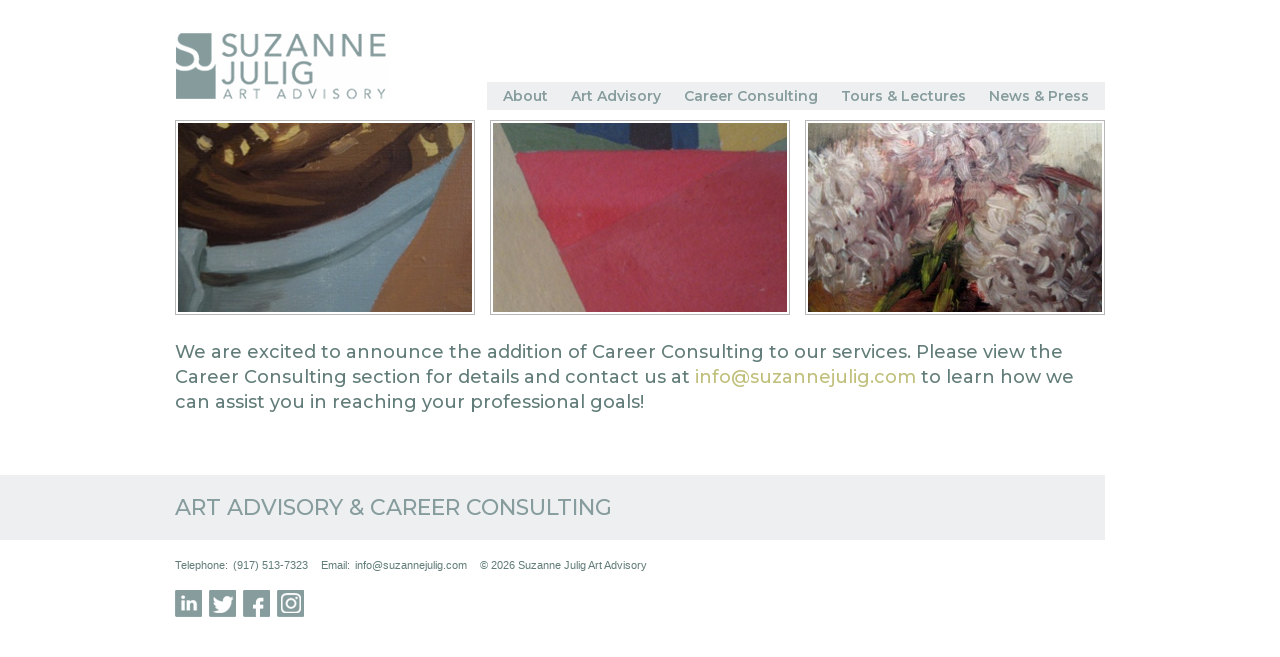

--- FILE ---
content_type: text/html; charset=UTF-8
request_url: https://suzannejulig.com/
body_size: 1238
content:
<!DOCTYPE html>
<html lang="en">

<head>

	<meta http-equiv="content-type" content="text/html; charset=UTF-8" />

	<title>Suzanne Julig Art Advisory - Expertise for art collectors - Home</title>

	<meta name="description" content="Suzanne Julig Art Advisory provides comprehensive fine art advisory expertise to collectors and unique art tours in New York City. Call (917) 513-7323 to learn more" />

	<meta name="keywords" content="art advisory, American art, Contemporary art, European art, art gallery tours, museum tours, private art tours, group art tours, corporate events, New York galleries, art collection management, art education, fine art, fine art expert, art market expert, Chelsea galleries, Upper East Side galleries, 57th Street galleries, VIP art events" />

	<link rel="STYLESHEET" type="text/css" href="/suzannejulig.css">

	<script type="text/javascript">
	var gaJsHost = (("https:" == document.location.protocol) ? "https://ssl." : "http://www.");
	document.write(unescape("%3Cscript src='" + gaJsHost + "google-analytics.com/ga.js' type='text/javascript'%3E%3C/script%3E"));
	</script>
	
	<script type="text/javascript">
	try {
	var pageTracker = _gat._getTracker("UA-1091642-5");
	pageTracker._trackPageview();
	} catch(err) {}</script>

</head>

<body>

<!--End Title Banner Extension-->

	<div id="site_wrapper">
	
		<div id="header" class="container">
		
			<div id="site_logo">
				<h1><a href="http://www.suzannejulig.com" title="Home">Suzanne Julig Art Advisory & Career Consulting</a></h1>
			</div><!--End Site Logo-->
			
			<div id="main_nav" role="navigation">
			
				<ul>
					<li class=""><a href="/about-us/">About</a></li>
					<li class=""><a href="/art-advisory/">Art Advisory</a></li>
					<li class=""><a href="/career-consulting/">Career Consulting</a></li>
					<li class=""><a href="/tours/">Tours & Lectures</a></li>
					<li class=""><a href="/news/">News & Press</a></li>
				</ul>
			
			</div><!--End Main Nav-->
		
		</div><!--End Header-->
		
		
		<div id="home_photos">
			<div id="home_photos_inner" class="container">
				<div class="home_photo"><img src="images/graphics/HomePhotoLeft.jpg" alt=""></div>
				<div class="home_photo"><img src="images/graphics/HomePhotoMiddle.jpg" alt=""></div>
				<div class="home_photo"><img src="images/graphics/HomePhotoRight.jpg" alt=""></div>
			</div>
		</div><!--End Home Photos-->
		
		<div id="page_content_outer" class="container">
		
			<div id="page_content">
			
				<div id="content_column">
					
					<div class="home_lead">
						<p>We are excited to announce the addition of Career Consulting to our services. Please view the Career Consulting section for details and contact us at <a href="mailto:info@suzannejulig.com">info@suzannejulig.com</a> to learn how we can assist you in reaching your professional goals!</p>
					</div>
					
				</div>
			
			</div>
			
		</div>

		
		<div id="footer">
		
							<!--Title Banner-->

		<div id="title_banner_outer">
		
			<div id="title_banner_extension">&nbsp;</div>
			
			<div id="title_banner" class="container" role="banner"><h2>Art Advisory & Career Consulting</h2></div>
		
		</div>

<!--End Title Banner-->					
			<div id="footer_inner" class="container footer_front">
			
				<div id="footer_nav">
					<ul>
						<li><span class="footer_label">Telephone:</span><a href="tel:9175137323">(917) 513-7323</a></li>
						<li><span class="footer_label">Email:</span><a href="mailto:info@suzannejulig.com">info@suzannejulig.com</a></li>
						<li>&copy; 2026 Suzanne Julig Art Advisory</li>
					</ul>
				</div><!--End Footer Nav-->
				
				<div id="footer_social">
					<div class="social_icon linkedin_icon"><a href="https://www.linkedin.com/company/suzanne-julig-art-advisory/?viewAsMember=true" target="_blank">LinkedIn</a></div>
					<div class="social_icon twitter_icon"><a href="https://twitter.com/suzannejulig" target="_blank">Twitter</a></div>
					<div class="social_icon facebook_icon"><a href="https://www.facebook.com/pages/Suzanne-Julig-Art-Advisory/67101495504" target="_blank">Facebook</a></div>
					<div class="social_icon instagram_icon"><a href="https://www.instagram.com/art.world.careers/" target="_blank">Instagram</a></div>
				</div>
			
			</div>
		
		</div><!--End Footer-->

	</div><!--End Site Wrapper-->

</body>

</html>

--- FILE ---
content_type: text/css
request_url: https://suzannejulig.com/suzannejulig.css
body_size: 1754
content:
@import url('https://fonts.googleapis.com/css2?family=Montserrat:wght@400;500;600;700&display=swap');
@import url('reset.css');

/***************
BODY
***************/

html {
	overflow-x: hidden;
}

body {
	margin: 0;
	padding: 0;
	font-family: 'Arial', sans-serif;
	font-weight: 400;
	font-size:  12px;
	color: #627D79;
	background-color: #FFFFFF;
	line-height: 1.4;
	overflow-x: hidden;
}

/***************
GENERAL STYLES
***************/

/*** Bold, Italic, Underline ***/

body b {
	font-weight: bold;
}

body i, .italic_copy {
	font-style: italic;
}

body strong {
	font-weight: bold;
}

body em {
	font-style: italic;
}

body u {
	text-decoration: underline;
}

/*** Superscript and Subscript ***/

body sup {
    vertical-align: super;
    font-size: smaller;
}

body sub {
    vertical-align: sub;
    font-size: smaller;
}

/*** Link Styles ***/

a, a:link, a:visited, a:active {
	color: #C0BF7B;
	text-decoration: none;
} 

a:hover {
	text-decoration: underline;
}

/*** Images ***/

img {
	max-width: 100%;
	height: auto;
	display: block;
}

/*** Buttons ***/

a.button_linkedin {
	width: 100%;
	height: 38px;
	padding: 0 5px 0 40px;
	border: 1px solid #C0BF7B;
	background-image: url('images/graphics/button_linkedin.png');
	background-repeat: no-repeat;
	background-position: 5px;
	font-family: 'Montserrat', sans-serif;
	font-size: 14px;
	font-weight: 500;
	color: #C0BF7B;
	line-height: 38px;
	display: block;
}

.tour_buttons {
	display: -ms-flexbox;
	display: flex;
}

.tour_buttons .tour_button {
	width: 48%;
	height: 38px;
	margin-right: 4%;
	padding: 0 8px;
	background-color: #EEEFF1;
	border: 1px solid #3E5C56;
}

.tour_buttons .tour_button.button_selected {
	background-color: #FFFFFF;
	border: 1px solid #C0BF7B;
}

.tour_buttons .tour_button:last-child {
	margin-right: 0;
}

.tour_buttons .tour_button a {
	width: 100%;
	height: 100%;
	font-family: 'Montserrat', sans-serif;
	font-size: 14px;
	color: #627D79;
	line-height: 38px;
	display: block;
}

.tour_buttons .tour_button.button_selected a {
	color: #C0BF7B;
}

/***************
LAYOUT
***************/

/*** Box Sizing ***/

* { 
	-webkit-box-sizing: border-box;
	-moz-box-sizing: border-box;
	box-sizing: border-box;
}

/*** Site Wrappers ***/

#site_wrapper {
	margin: 0;
	padding: 0;
}

/*** Centering Wrappers ***/

.container {
	position: relative;
	width: 930px;
	margin: 0 auto;
}

/***************
HEADER
***************/

#header {
	height: 110px;
}

/*** Site Logo ***/

#site_logo {
	position: absolute;
	top: 30px;
	left: 0px;
	width: 215px;
	height: 72px;
	overflow: hidden;
	z-index: 1;
}

#site_logo h1 {
	width: 100%;
	height: 100%;
}

#site_logo a {
	width: 100%;
	height: 100%;
	background-image: url('images/graphics/MainLogo.gif');
	background-repeat: no-repeat;
	background-position: center center;
	color: transparent;
	display: block;
}

/*** Main Nav ***/

#main_nav {
	position: absolute;
	bottom: 0;
	right: 0;
	width: 618px;
	height: 28px;
	background-color: #EEEFF1;
	z-index: 1;
}

#main_nav ul {
	list-style-type: none;
	list-style-position: inside;
	text-align: center;
}

#main_nav li {
	height: 28px;
	padding: 0 10px;
	font-family: 'Montserrat', sans-serif;
	font-size: 14px;
	font-weight: 600;
	display: inline-block;
}

#main_nav li:first-child {
	padding-left: 0;
}

#main_nav li:last-child {
	padding-right: 0;
}

#main_nav li a {
	color: #869C9D;
	line-height: 28px;
}

#main_nav li.current_nav_item a {
	color: #3F5C57;
}

/***************
TITLE BANNER
***************/

#title_banner_outer {
	position: relative;
}

#title_banner {
	height: 65px;
	margin-top: 10px;
	background-color: #EEEFF1;
}

#title_banner h2 {
	font-family: 'Montserrat', sans-serif;
	font-size: 22px;
	font-weight: 500;
	color: #869C9D;
	text-transform: uppercase;
	line-height: 65px;
}

#title_banner_extension {
	position: absolute;
	top: 0;
	left: 0;
	width: 50%;
	height: 65px;
	background-color: #EEEFF1;
	z-index: -1;
}

/***************
PAGE CONTENT
***************/

#page_content_outer {
	margin-top: 25px;
}

#page_columns {
	display: -ms-flexbox;
	display: flex;
}

/*** Content Column ***/

#content_column.has_sidebar {
	padding-right: 56px;
}

#content_column.content_narrow {
	width: calc(100% - 252px);
}

#content_column.content_medium {
	width: calc(100% - 273px);
}

#content_column.content_wide {
	width: calc(100% - 340px);
}

#content_column h2, h3, h4, h5, h6 {
	font-weight: 700;
	line-height: 1.2
}

#content_column h2, h3 {
	margin-bottom: 14px;
	font-family: 'Montserrat', sans-serif;
	font-size: 14px;
}

#content_column h4, h5, h6 {
	margin-bottom: 10px;
	font-size: 12px;
	font-weight: 700;
}

#content_column h4 {
	font-weight: 700;
}

#content_column h5, h6 {
	font-weight: 400;
}

#content_column .home_lead {
	font-family: 'Montserrat', sans-serif;
	font-size: 18px;
	font-weight: 500;
}

#content_column .page_lead {
	margin-bottom: 25px;
	font-family: 'Montserrat', sans-serif;
	font-size: 18px;
	font-weight: 500;
	color: #C0BF7B;
}

#content_column .page_xxsmall_spacer {
	margin-top: 5px;
}

#content_column .page_xsmall_spacer {
	margin-top: 10px;
}

#content_column .page_small_spacer {
	margin-top: 15px;
}

#content_column .page_medium_spacer {
	margin-top: 20px;
}

#content_column .page_large_spacer {
	margin-top: 25px;
}

#content_column .page_spacer p {
	padding-bottom: 25px;
}

#content_column .page_spacer p:last-child {
	padding-bottom: 0;
}

#content_column .page_lead p {
	padding-bottom: 25px;
}

#content_column .page_lead p:last-child {
	padding-bottom: 0;
}

#content_column p {
	padding-bottom: 25px;
}

#content_column p:last-child {
	padding-bottom: 0;
}

#content_column ul {
	padding-left: 15px;
	list-style-type: disc;
	list-style-position: outside;
}

#content_column ol {
	padding-left: 15px;
	list-style-type: decimal;
	list-style-position: outside;
}

#content_column li {
	padding-bottom: 8px;
}

#content_column ul li:last-child, #content_column ol li:last-child {
	padding-bottom: 0;
}

/*** Sidebar Column ***/

#sidebar_column.sidebar_narrow {
	width: 252px;
}

#sidebar_column.sidebar_medium {
	width: 273px;
}

#sidebar_column.sidebar_wide {
	width: 340px;
}

#sidebar_column img {
	width: 100%;
	height: auto;
}

#sidebar_column .sidebar_xxsmall_spacer {
	margin-top: 5px;
}

#sidebar_column .sidebar_xsmall_spacer {
	margin-top: 10px;
}

#sidebar_column .sidebar_small_spacer {
	margin-top: 15px;
}

#sidebar_column .sidebar_medium_spacer {
	margin-top: 20px;
}

#sidebar_column .sidebar_large_spacer {
	margin-top: 25px;
}

/***************
HOME
***************/

/*** Photo Bar ***/

#home_photos_inner {
	display: -ms-flexbox;
	display: flex;
	margin-top: 10px;
}

#home_photos_inner .home_photo {
	width: 300px;
	margin-right: 15px;
	padding: 2px;
	border: 1px solid #B7B7B7;
}

#home_photos_inner .home_photo:last-child {
	margin-right: 0;
}

/***************
ADVISORY GRID
***************/

#advisory_grid {
	margin-top: 25px;
	display: -ms-flexbox;
	display: flex;
	-ms-flex-wrap: wrap;
	flex-wrap: wrap;
	-ms-flex-pack: justify;
	justify-content: space-between;
}

#advisory_grid .advisory_grid_item {
	width: 256px;
}

#advisory_grid .advisory_grid_item .advisory_grid_image {
	border: 5px solid #EEEFF1;
}

#advisory_grid .advisory_grid_item .advisory_grid_image img {
	width: 100%;
	height: auto;
}

#advisory_grid .advisory_grid_item .advisory_grid_content {
	margin-top: 10px;
}

/***************
LISTINGS GRID
***************/

#news_grid {
	margin-top: 25px;
}

#tours_grid {
	margin-top: 25px;
}

.listings_grid .listings_grid_item {
	margin-top: 38px;
}

.listings_grid .listings_grid_item:first-child {
	margin-top: 0;
}

.listings_grid_item {
	display: -ms-flexbox;
	display: flex;
}

.listings_grid_item .listings_grid_image {
	width: 246px;
	border: 5px solid #EEEFF1;
}

.listings_grid_item .listings_grid_image img {
	width: 100%;
	height: auto;
}

.listings_grid_item .listings_grid_content {
	width: calc(100% - 246px);
	padding-left: 25px;
}

.listings_grid_item .listings_grid_content h3 {
	margin-top: 5px;
	margin-bottom: 14px;
	font-size: 14px;
	font-weight: 700;
	line-height: 1.2;
}

.listings_grid_item .listings_grid_content .listings_grid_label {
	padding-right: 5px;
	color: #C0BF7B;
}

.listings_grid_footer {
	margin-top: 25px;
	font-size: 14px;
}

/***************
FOOTER
***************/

#footer {
	position: relative;
	margin: 60px 0;
}

#footer_inner {
	padding-top: 17px;
}

#footer_inner.footer_interior {
	border-top: 7px solid #EEEFF1;
}

#footer_border_extension {
	position: absolute;
	top: 0;
	left: 0;
	width: 50%;
	height: 7px;
	background-color: #EEEFF1;
	z-index: -1;
}

#footer_nav ul {
	list-style-type: none;
	list-style-position: inside;
}

#footer_nav li {
	padding: 0 5px;
	font-size: 11px;
	display: inline-block;
}

#footer_nav li:first-child {
	padding-left: 0;
}

#footer_nav li:last-child {
	padding-right: 0;
}

#footer_nav li a {
	color: #627D79;
}

#footer_nav .footer_label {
	padding-right: 5px;
}

#footer_social {
	display: -ms-flexbox;
	display: flex;
	margin-top: 17px;
}

#footer_social .social_icon {
	width: 27px;
	height: 27px;
	margin-right: 7px;
	overflow: hidden;
}

#footer_social .social_icon:last-child {
	margin-right: 0;
}

#footer_social .social_icon a {
	width: 100%;
	height: 100%;
	background-repeat: no-repeat;
	background-position: center center;
	color: transparent;
	display: block;
}

#footer_social .social_icon.linkedin_icon a {
	background-image: url('images/graphics/social_linkedin.png');
}

#footer_social .social_icon.twitter_icon a {
	background-image: url('images/graphics/social_twitter.png');
}

#footer_social .social_icon.facebook_icon a {
	background-image: url('images/graphics/social_facebook.png');
}

#footer_social .social_icon.instagram_icon a {
	background-image: url('images/graphics/social_instagram.png');
}

